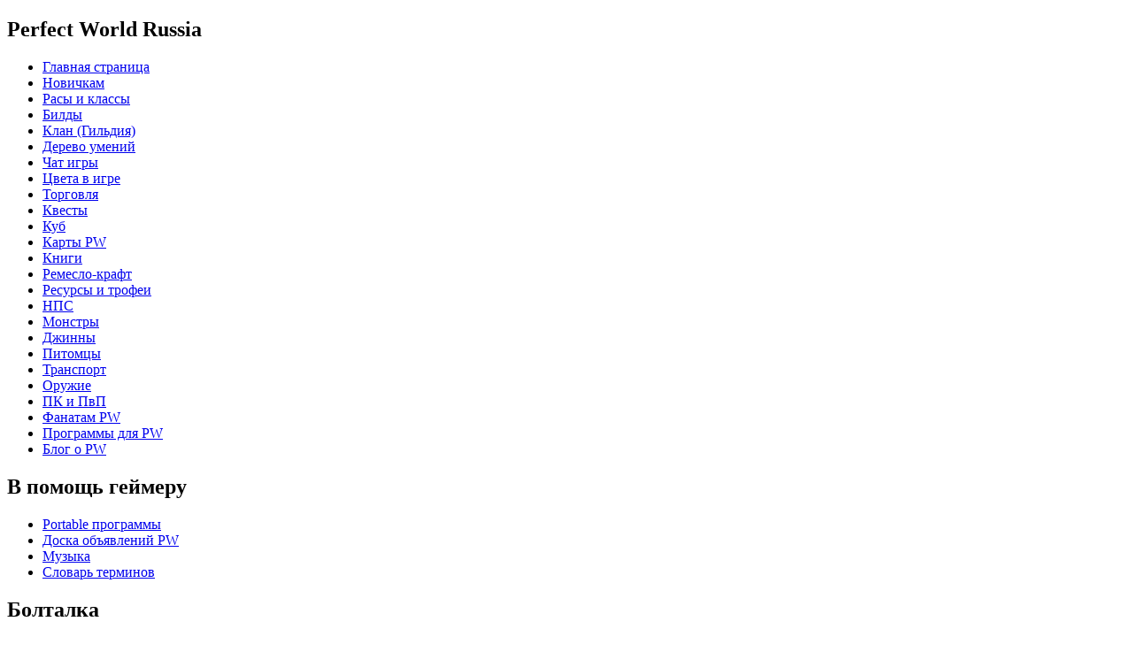

--- FILE ---
content_type: text/html; charset=UTF-8
request_url: https://pwdata.ru/?p=116
body_size: 41552
content:
					<!DOCTYPE html PUBLIC "-//W3C//DTD XHTML 1.0 Transitional//EN" "https://www.w3.org/TR/xhtml1/DTD/xhtml1-transitional.dtd">
<html xmlns="https://www.w3.org/1999/xhtml" xml:lang="ru" lang="ru">

<head profile="https://gmpg.org/xfn/11">
<meta http-equiv="Content-Type" content="text/html; charset=UTF-8" />
<meta name="viewport" content="initial-scale=1, maximum-scale=1">
<!-- gogleyandex -->


<!-- gogleyandex -->
<title>Дикий женьшень | Perfect World - Русская база данных | Freeonline</title>
<link rel="stylesheet" href="https://pwdata.ru/wp-content/themes/pwdata.ru/style.css" type="text/css" media="screen" />
<link rel="pingback" href="https://pwdata.ru/xmlrpc.php" />

<!-- All in One SEO Pack 1.6.11 by Michael Torbert of Semper Fi Web Design[582,690] -->
<meta name="description" content="Perfect World: Пища питомцев - Дикий женьшень: с каких монстров падает, координаты" />
<meta name="keywords" content="perfect world: пища питомцев - дикий женьшень: с каких монстров падает, координаты,ресурсы и трофеи" />

<!-- /all in one seo pack -->

<!-- Start Of Script Generated By WP-Polls 2.40 -->
<script type="text/javascript">
/* <![CDATA[ */
	var polls_ajax_url = 'https://pwdata.ru/wp-content/plugins/wp-polls/wp-polls.php';
	var polls_text_wait = 'Your last request is still being processed. Please wait a while ...';
	var polls_text_valid = 'Please choose a valid poll answer.';
	var polls_text_multiple = 'Maximum number of choices allowed:';
	var poll_show_loading = 1;
	var poll_show_fading = 1;
/* ]]> */
</script>
<script type='text/javascript' src='https://pwdata.ru/wp-includes/js/tw-sack.js?ver=1.6.1'></script>
<script type='text/javascript' src='https://pwdata.ru/wp-content/plugins/wp-polls/polls-js-packed.js?ver=2.40'></script>
<link rel='stylesheet' href='https://pwdata.ru/wp-content/plugins/wp-polls/polls-css.css?ver=2.40' type='text/css' media='all' />
<style type="text/css">
.wp-polls .pollbar {
	margin: 1px;
	font-size: 6px;
	line-height: 8px;
	height: 8px;
	background-image: url('https://pwdata.ru/wp-content/plugins/wp-polls/images/default/pollbg.gif');
	border: 1px solid #c8c8c8;
}
</style>
<!-- End Of Script Generated By WP-Polls 2.40 -->
	



<SCRIPT LANGUAGE="JavaScript">
document.ondragstart = test;

document.onselectstart = test;

document.oncontextmenu = test;

function test() {
return false
}


</SCRIPT>



<!-- Yandex.Metrika counter -->
<script type="text/javascript" >
   (function(m,e,t,r,i,k,a){m[i]=m[i]||function(){(m[i].a=m[i].a||[]).push(arguments)};
   m[i].l=1*new Date();k=e.createElement(t),a=e.getElementsByTagName(t)[0],k.async=1,k.src=r,a.parentNode.insertBefore(k,a)})
   (window, document, "script", "https://mc.yandex.ru/metrika/tag.js", "ym");
   ym(85808797, "init", {
        clickmap:true,
        trackLinks:true,
        accurateTrackBounce:true,
        webvisor:true
   });
</script>
<noscript><div><img src="https://mc.yandex.ru/watch/85808797" style="position:absolute; left:-9999px;" alt="" /></div></noscript>
<!-- /Yandex.Metrika counter -->

<link href="/favicon.ico" type="image/x-icon" rel="icon">
<link href="/favicon.ico" type="image/x-icon" rel="shortcut icon">


	<!-- Yandex.RTB -->
	<script>window.yaContextCb=window.yaContextCb||[]</script>
	<script src="https://yandex.ru/ads/system/context.js" async></script>
	<script async src="https://pagead2.googlesyndication.com/pagead/js/adsbygoogle.js?client=ca-pub-8714413967545663"
     crossorigin="anonymous"></script>
	<script charset="utf-8" async src="https://elpushnot.com/pjs/Af3ZGDs9L.js"></script>
	<!-- Pixel Code for https://popup.su/ -->
	<script defer src="https://popup.su/pixel/msd8pb9xdezig7cp5lbe90htxjp2iteb"></script>
	<!-- END Pixel Code -->
	</head>






<!-- antik -->

<!-- antik -->


<body>



<!-- -->

<!-- -->




<!-- global header cache -->
<!-- -->




	<div id="main">












		<div class="top">	
			<div class="bot">
				<!--header -->
				<div id="header">					
					<div id="logo">
						<!-- <h1><a href="https://pwdata.ru/" >Perfect World - Русская база данных | Freeonline</a></h1> --></div></div><!--header end--><!--body --><div id="body">



<!-- global header cache -->
 								<!--side_bar -->




			<div id="side_bar" class="column">				
				<div class="indent">
			
						

<div id="categories" class="widget_style"><h2>Perfect World Russia</h2>
<ul>

<li><a href="/">Главная страница</a></li>
<li><a href="/?page_id=2">Новичкам</a></li>
<li><a href="/?page_id=15">Расы и классы</a></li>
<li><a href="/?page_id=1045">Билды</a></li>
<li><a href="/?page_id=973">Клан (Гильдия)</a></li>
<li><a href="/?page_id=950">Дерево умений</a></li>
<li><a href="/?page_id=12">Чат игры</a></li>
<li><a href="/?page_id=14">Цвета в игре</a></li>
<li><a href="/?page_id=11">Торговля</a></li>
<li><a href="/?page_id=362">Квесты</a></li>
<li><a href="/?page_id=16">Куб</a></li>
<li><a href="/?page_id=416">Карты PW</a></li>
<li><a href="/?page_id=1075">Книги</a></li>
<li><a href="/?page_id=819">Ремесло-крафт</a></li>
<li><a href="/?page_id=474">Ресурсы и трофеи</a></li>
<li><a href="/?page_id=1074">НПС</a></li>
<li><a href="/?page_id=647">Монстры</a></li>
<li><a href="/?page_id=1072">Джинны</a></li>
<li><a href="/?page_id=1002">Питомцы</a></li>
<li><a href="/?page_id=543">Транспорт</a></li>
<li><a href="/?page_id=364">Оружие</a></li>
<li><a href="/?page_id=1071">ПК и ПвП</a></li>
<li><a href="/?page_id=4">Фанатам PW</a></li>
<li><a href="/?page_id=1076">Программы для PW</a></li>
<li><a href="/blog/">Блог о PW</a></li>
</ul>						
	</div>		



<div id="categories" class="widget_style"><h2>В помощь геймеру</h2>
<ul>
<li><a href="/?p=579">Portable программы</a></li>
<li><a href="/?page_id=1073">Доска объявлений PW</a></li>
<li><a href="/?p=658">Музыка</a></li>
<li><a href="/?p=762">Словарь терминов</a></li>
</ul>						
	</div>									
	
			
<noindex>
<div class="widget_style">
<h2>Болталка</h2>
<ul>
<div style="margin-left: -16px;">


</div></ul></div>
</noindex>



<div id="categories" class="widget_style"><h2>Реклама</h2>

<!-- rsya_sidebar_begin -->
<!-- Yandex.RTB R-A-2436971-5 -->
<div id="yandex_rtb_R-A-2436971-5"></div>
<script>window.yaContextCb.push(()=>{
	Ya.Context.AdvManager.render({
		"blockId": "R-A-2436971-5",
		"renderTo": "yandex_rtb_R-A-2436971-5"
	})
})
</script>
<!-- rsya_sidebar_end -->

<ul>



<noindex>



<div style="margin-left: -6px;">



</div>
</noindex>



</ul>						
	</div>	
										

		

<!-- poll -->
<div class="widget_style" id="meta">
   <h2>Опрос</h2>
   
      <div id="polls-46" class="wp-polls">
	<form id="polls_form_46" class="wp-polls-form" action="/?p=116" method="post">
		<p style="display: none;"><input type="hidden" name="poll_id" value="46" /></p>
		<p style="text-align: center;"><strong>На каком сервере вы играете?</strong></p><div id="polls-46-ans" class="wp-polls-ans"><ul class="wp-polls-ul">
		<li><input type="radio" id="poll-answer-269" name="poll_46" value="269" /> <label for="poll-answer-269">на официальном</label></li>
		<li><input type="radio" id="poll-answer-270" name="poll_46" value="270" /> <label for="poll-answer-270">на неофициальном</label></li>
		<li><input type="radio" id="poll-answer-271" name="poll_46" value="271" /> <label for="poll-answer-271">везде по чуть-чуть=)</label></li>
		</ul><p style="text-align: center;"><input type="button" name="vote" value="   Голос   " class="Buttons" onclick="poll_vote(46);" onkeypress="poll_result(46);" /></p><p style="text-align: center;"><a href="#ViewPollResults" onclick="poll_result(46); return false;" onkeypress="poll_result(46); return false;" title="Просмотреть результаты опроса">Просмотреть результаты</a></p></div>
	</form>
</div>
<div id="polls-46-loading" class="wp-polls-loading"><img src="https://pwdata.ru/wp-content/plugins/wp-polls/images/loading.gif" width="16" height="16" alt="Loading ..." title="Loading ..." class="wp-polls-image" />&nbsp;Loading ...</div>



</div>
<!-- poll -->



<div class="widget_style" id="meta">

<h2>Статистика</h2>
<div align="center"; ><ul>	

<noindex>


<!-- icq -->

<br>

</noindex>
</ul></div>

</div>





</div>						


</div>




			<!--side_bar end-->



<div id="content" class="column">						

<div class="search search1">

<!--	<strong>Поиск по сайту:</strong> --><br />

<form method="get" id="searchform" action="https://pwdata.ru">
<input type="text" class="input" value="" name="s" id="s" /><input class="submit" type="image" src="https://pwdata.ru/wp-content/themes/pwdata.ru/images/search.gif" value="поиск" />
</form>							

</div>

<table
 style="width: 760px; height: 120px; text-align: left; margin-left: auto; margin-right: auto;"
 border="0" cellpadding="2" cellspacing="6">
  <tbody>
    <tr>
      <td><a href="/?page_id=362"><img
 style="border: 0px solid ; width: 238px; height: 118px;" alt=""
 src="/media/010.gif"></a></td>
      <td><a href="/?page_id=1002"><img
 style="border: 0px solid ; width: 238px; height: 118px;" alt=""
 src="/media/016_2.gif"></a></td>
      <td><a href="/?page_id=4"><img
 style="border: 0px solid ; width: 238px; height: 118px;" alt=""
 src="/media/017.gif"></a></td>
    </tr>
  </tbody>
</table>
		

<table
style="text-align: left; width: 100%; margin-left: auto; margin-right: auto;"
border="0" cellpadding="2" cellspacing="2">
<tbody>
<tr>
<td style="vertical-align: middle; text-align: center;">

<noindex>
<div id="ads">

</div>
</noindex>

</td>
</tr>
</tbody>
</table>



<div class="indent">

<div class="article">
		

<!--block -->
<!--title -->


<div class="title">
<div class="left">

<h3><a href="https://pwdata.ru/?p=116" rel="bookmark" title="Дикий женьшень">Дикий женьшень</a></h3>

</div>

<div class="right date">23.07.2009</div>
<div class="clear"></div>

</div>
								<!--title end-->
								<!--content text -->
								<div class="content_text">



<!-- rsya_poster_begin -->
<!-- Yandex.RTB R-A-2436971-3 -->
<div id="yandex_rtb_R-A-2436971-3"></div>
<script>window.yaContextCb.push(()=>{
	Ya.Context.AdvManager.render({
		"blockId": "R-A-2436971-3",
		"renderTo": "yandex_rtb_R-A-2436971-3"
	})
})
</script>
<!-- rsya_poster_end -->

<!-- mailru_poster_begin -->
<script async src="https://ad.mail.ru/static/ads-async.js"></script>
<ins class="mrg-tag" style="display:block;text-decoration: none;" data-ad-client="ad-984068" data-ad-slot="984068"></ins>  
<script>(MRGtag = window.MRGtag || []).push({})</script>
<!-- mailru_poster_end -->



<p><span id="more-116"></span> <span style="font-weight: bold;">Дикий женьшень</span> используется в качестве пищи для вашего питомца. Он увеличивает преданность пета на 200 ед.<br />
 Дикий женьшень падает со следующих монстров:</p>
<div style="text-align: center;"><span style="font-weight: bold;"><strong>Список монстров, из которых выпадает Дикий женьшень</strong></span><span style="font-weight: bold;"> <br />
 </span> </p>
<table id="tab" style="width: 700px; text-align: left; margin-left: auto; margin-right: auto;" border="1" cellspacing="0" cellpadding="4">
<tbody>
<tr>
<td style="background-color: black; color: white; text-align: center; height: 58px;">Уровень монстра</td>
<td style="color: white; background-color: black; text-align: center; width: 145px; height: 58px;">Название монстра</td>
<td style="color: white; background-color: black; text-align: center; width: 76px; height: 58px;">Шанс получения</td>
<td style="color: white; background-color: black; width: 184px; text-align: center; height: 58px;">Координаты</td>
<td style="color: white; background-color: black; width: 77px; text-align: center; height: 58px;">Квадрат на карте Мира</td>
<td style="text-align: center; background-color: black; height: 58px;"><span style="color: white;">Внешний вид</span></td>
</tr>
<tr>
<td style="text-align: center;">60
</td>
<td style="text-align: center; width: 145px;">Морской рак-воитель
</td>
<td style="text-align: center; width: 76px;">3,38%
</td>
<td style="width: 184px; text-align: center;">635 352; 639 346;<br />
 645 352; 742 350;<br />
 744 355; 745 352<br />
 <span style="text-decoration: underline;">Дворец царя драконов</span>:<br />
 389 545; 386 545;<br />
 392 543; 373 542;<br />
 373 546; 373 546;<br />
 376 546; 378 546;<br />
 380 546; 383 546;<br />
 428 519; 428 514;<br />
 428 508; 426 503;<br />
 385 515; 377 515;<br />
 405 551; 379 525;<br />
 394 554; 411 550
</td>
<td style="width: 77px; text-align: center;">кв. 6
</td>
<td style="text-align: center;">-
</td>
</tr>
<tr>
<td style="text-align: center;">60
</td>
<td style="text-align: center; width: 145px;">Морской суккуб
</td>
<td style="text-align: center; width: 76px;">3,38%
</td>
<td style="width: 184px; text-align: center;">-
</td>
<td style="width: 77px; text-align: center;">-
</td>
<td style="text-align: center;">-
</td>
</tr>
<tr>
<td style="text-align: center;">78
</td>
<td style="text-align: center; width: 145px;">Белоснежный фазан
</td>
<td style="text-align: center; width: 76px;">4,59%
</td>
<td style="width: 184px; text-align: center;">677 550
</td>
<td style="width: 77px; text-align: center;">кв. 18
</td>
<td style="text-align: center;">-
</td>
</tr>
<tr>
<td style="text-align: center;">80
</td>
<td style="text-align: center; width: 145px;">Истинная форма принца дракона
</td>
<td style="text-align: center; width: 76px;">4,77%
</td>
<td style="width: 184px; text-align: center;">-
</td>
<td style="width: 77px; text-align: center;">-
</td>
<td style="text-align: center;">-
</td>
</tr>
<tr>
<td style="text-align: center;">80
</td>
<td style="text-align: center; width: 145px;">Истинная форма царя дракона
</td>
<td style="text-align: center; width: 76px;">4,77%
</td>
<td style="width: 184px; text-align: center;">-
</td>
<td style="width: 77px; text-align: center;">-
</td>
<td style="text-align: center;">-
</td>
</tr>
<tr>
<td style="text-align: center;">80
</td>
<td style="text-align: center; width: 145px;">Священный карп
</td>
<td style="text-align: center; width: 76px;">4,77%
</td>
<td style="width: 184px; text-align: center;">627 593<br />
 <span style="text-decoration: underline;">Земли небожителей</span>:<br />
 474 625
</td>
<td style="width: 77px; text-align: center;">кв. 18,<br />
 кв. 31
</td>
<td style="text-align: center;"><img style="width: 181px; height: 257px;" title="Священный карп" src="media/mobs/mob_01482.jpg" alt="Священный карп" align="middle" />
</td>
</tr>
<tr>
<td style="text-align: center;">82
</td>
<td style="text-align: center; width: 145px;">Длинноголовый беркут
</td>
<td style="text-align: center; width: 76px;">4,85%
</td>
<td style="width: 184px; text-align: center;">261 711; 262 718;<br />
 268 709; 269 720;<br />
 279 712; 277 717
</td>
<td style="width: 77px; text-align: center;">кв. 26
</td>
<td style="text-align: center;">-
</td>
</tr>
<tr>
<td style="text-align: center;">82
</td>
<td style="text-align: center; width: 145px;">Полусильный морской змей
</td>
<td style="text-align: center; width: 76px;">4,85%
</td>
<td style="width: 184px; text-align: center;">704 682
</td>
<td style="width: 77px; text-align: center;">кв. 24
</td>
<td style="text-align: center;">-</td>
</tr>
<tr>
<td style="text-align: center;">84
</td>
<td style="text-align: center; width: 145px;">Страж бушующего пламени
</td>
<td style="text-align: center; width: 76px;">1,02%
</td>
<td style="width: 184px; text-align: center;">100 785; 100 785;<br />
 145 763; 143 766
</td>
<td style="width: 77px; text-align: center;">кв. 25
</td>
<td style="text-align: center;"><img style="width: 181px; height: 257px;" title="Страж бушующего пламени" src="media/mobs/mob_01540.jpg" alt="Страж бушующего пламени" align="middle" />
</td>
</tr>
<tr>
<td style="text-align: center;">86
</td>
<td style="text-align: center; width: 145px;">Бес из Дворца дракона
</td>
<td style="text-align: center; width: 76px;">5%
</td>
<td style="width: 184px; text-align: center;">-
</td>
<td style="width: 77px; text-align: center;">-
</td>
<td style="text-align: center;">-
</td>
</tr>
<tr>
<td style="text-align: center;">86
</td>
<td style="text-align: center; width: 145px;">Дух моллюска Дворца дракона
</td>
<td style="text-align: center; width: 76px;">5%
</td>
<td style="width: 184px; text-align: center;">623 319; 624 326;<br />
 632 321; 639 321
</td>
<td style="width: 77px; text-align: center;">кв. 6
</td>
<td style="text-align: center;">-
</td>
</tr>
<tr>
<td style="text-align: center;">88
</td>
<td style="text-align: center; width: 145px;">Дева-дракон из Дворца дракона
</td>
<td style="text-align: center; width: 76px;">5,19%
</td>
<td style="width: 184px; text-align: center;">633 303; 627 308;<br />
 640 308
</td>
<td style="width: 77px; text-align: center;">кв. 6
</td>
<td style="text-align: center;">-
</td>
</tr>
<tr>
<td style="text-align: center;">88
</td>
<td style="text-align: center; width: 145px;">Закатный воин
</td>
<td style="text-align: center; width: 76px;">3,24%
</td>
<td style="width: 184px; text-align: center;"><span style="text-decoration: underline;">Сумеречный храм (ХХ Альт)</span>:<br />
 441 598; 441 599;<br />
 440 599; 437 599;<br />
 437 598; 437 598;<br />
 440 598; 441 598;<br />
 437 598; 437 598<br />
 <span style="text-decoration: underline;">Сумеречный храм (ХХ)</span>:<br />
 441 598; 441 599;<br />
 440 599; 437 599;<br />
 437 598; 437 598;<br />
 440 598; 441 598;<br />
 437 598; 437 598
</td>
<td style="width: 77px; text-align: center;">кв. 19
</td>
<td style="text-align: center;">-
</td>
</tr>
<tr>
<td style="text-align: center;">88
</td>
<td style="text-align: center; width: 145px;">Златочешуец Дворца дракона
</td>
<td style="text-align: center; width: 76px;">5,10%
</td>
<td style="text-align: center;">-
</td>
<td style="text-align: center;">-
</td>
<td style="text-align: center;">-
</td>
</tr>
<tr>
<td style="text-align: center;">88
</td>
<td style="text-align: center; width: 145px;">Истинная принцесса драконов
</td>
<td style="text-align: center; width: 76px;">5,10%
</td>
<td style="text-align: center;">619 303; 630 301
</td>
<td style="text-align: center;">кв. 6
</td>
<td style="text-align: center;">-
</td>
</tr>
<tr>
<td style="text-align: center;">88
</td>
<td style="text-align: center; width: 145px;">Оставивший веру златочешуец
</td>
<td style="text-align: center; width: 76px;">5,10%
</td>
<td style="text-align: center;">265 862; 259 875;<br />
 270 862; 265 872;<br />
 274 877; 275 856;<br />
 276 868; 291 861;<br />
 288 866; 286 878
</td>
<td style="text-align: center;">кв. 32
</td>
<td style="text-align: center;">-
</td>
</tr>
<tr>
<td style="text-align: center;">88
</td>
<td style="text-align: center; width: 145px;">Теневой дракон
</td>
<td style="text-align: center; width: 76px;">5,10%
</td>
<td style="text-align: center;">-
</td>
<td style="text-align: center;">-
</td>
<td style="text-align: center;">-
</td>
</tr>
<tr>
<td style="text-align: center;">88
</td>
<td style="text-align: center;">Царь священных великих кабанов
</td>
<td style="text-align: center;">2,97%
</td>
<td style="text-align: center;"><span style="text-decoration: underline;">Небо иллюзий</span>:<br />
 394 517; 393 521;<br />
 390 523; 391 523;<br />
 390 531; 388 531;<br />
 393 533; 390 535;<br />
 390 538; 389 544;<br />
 397 543; 399 520;<br />
 401 528; 401 532
</td>
<td style="text-align: center;">кв. 37
</td>
<td style="text-align: center;">-
</td>
</tr>
<tr>
<td style="text-align: center;">90
</td>
<td style="text-align: center;">Бессмертная нимфа
</td>
<td style="text-align: center;">2,96%
</td>
<td style="text-align: center;">Небо иллюзий:<br />
 403 560; 403 561;<br />
 408 562; 411 563;<br />
 408 566; 411 570;<br />
 414 574; 416 581;<br />
 418 586; 414 590;<br />
 416 596; 388 562;<br />
 386 560; 384 569;<br />
 407 582; 402 550;<br />
 406 567
</td>
<td style="text-align: center;">кв. 37
</td>
<td style="text-align: center;">-
</td>
</tr>
<tr>
<td style="text-align: center;">90
</td>
<td style="text-align: center;">Неистовый зверь
</td>
<td style="text-align: center;">5,69%
</td>
<td style="text-align: center;">149 773
</td>
<td style="text-align: center;">кв. 25
</td>
<td style="text-align: center;"><img style="width: 181px; height: 257px;" title="Неистовый зверь" src="media/mobs/mob_01684.jpg" alt="Неистовый зверь" align="middle" />
</td>
</tr>
<tr>
<td style="text-align: center;">90
</td>
<td style="text-align: center;">Олень вечного снега
</td>
<td style="text-align: center;">2,98%
</td>
<td style="text-align: center;"><span style="text-decoration: underline;">Небо иллюзий</span>:<br />
 407 565; 411 569;<br />
 413 573; 389 563;<br />
 386 560; 385 570;<br />
 384 571; 386 576;<br />
 386 577; 382 580;<br />
 390 562; 385 568;<br />
 411 562
</td>
<td style="text-align: center;">кв. 37
</td>
<td style="text-align: center;">-
</td>
</tr>
<tr>
<td style="text-align: center;">90
</td>
<td style="text-align: center;">Царь драконов преисподней
</td>
<td style="text-align: center;">5,61%
</td>
<td style="text-align: center;">609 302; 620 306
</td>
<td style="text-align: center;">кв. 6
</td>
<td style="text-align: center;">-
</td>
</tr>
<tr>
<td style="text-align: center;">92
</td>
<td style="text-align: center;">Истинная форма царя дракона
</td>
<td style="text-align: center;">5,71%
</td>
<td style="text-align: center;">634 298; 634 309
</td>
<td style="text-align: center;">кв. 6
</td>
<td style="text-align: center;">-
</td>
</tr>
<tr>
<td style="text-align: center;">92
</td>
<td style="text-align: center;">Лис-оборотень огненного облака
</td>
<td style="text-align: center;">4%
</td>
<td style="text-align: center;"><span style="text-decoration: underline;">Небо иллюзий</span>:<br />
 419 594
</td>
<td style="text-align: center;">кв. 25
</td>
<td style="text-align: center;">-
</td>
</tr>
<tr>
<td style="text-align: center;">92
</td>
<td style="text-align: center;">Морской носорог
</td>
<td style="text-align: center;">5,71%
</td>
<td style="text-align: center;"><span style="text-decoration: underline;">Земли магов и демонов</span>:<br />
 339 506; 332 519
</td>
<td style="text-align: center;">кв. 31
</td>
<td style="text-align: center;">-
</td>
</tr>
<tr>
<td style="text-align: center;">92
</td>
<td style="text-align: center;">Таинственный водопад
</td>
<td style="text-align: center;">1,80%
</td>
<td style="text-align: center;"><span style="text-decoration: underline;">Долина волшебной луны</span>:<br />
 360 567; 391 577;<br />
 377 534; 378 528;<br />
 377 521; 382 512;<br />
 373 540; 358 586;<br />
 372 523; 375 513
</td>
<td style="text-align: center;">кв. 10
</td>
<td style="text-align: center;">-
</td>
</tr>
<tr>
<td style="text-align: center;">92
</td>
<td style="text-align: center;">Таинственный крах
</td>
<td style="text-align: center;">1,80%
</td>
<td style="text-align: center;"><span style="text-decoration: underline;">Долина волшебной луны</span>:<br />
 371 530; 372 537;<br />
 374 580; 375 533;<br />
 377 524; 377 511;<br />
 380 515; 389 568
</td>
<td style="text-align: center;">кв. 10
</td>
<td style="text-align: center;">-
</td>
</tr>
<tr>
<td style="text-align: center;">94
</td>
<td style="text-align: center;">Вечное железное крыло
</td>
<td style="text-align: center;">1,72%
</td>
<td style="text-align: center;">-
</td>
<td style="text-align: center;">-
</td>
<td style="text-align: center;">-
</td>
</tr>
<tr>
<td style="text-align: center;">94
</td>
<td style="text-align: center;">Ледяной демон из мира иллюзий
</td>
<td style="text-align: center;">5,87%
</td>
<td style="text-align: center;"><span style="text-decoration: underline;">Земли небожителей</span>:<br />
 437 533
</td>
<td style="text-align: center;">кв. 31
</td>
<td style="text-align: center;">-
</td>
</tr>
<tr>
<td style="text-align: center;">94
</td>
<td style="text-align: center;">Таинственный сон
</td>
<td style="text-align: center;">1,57%
</td>
<td style="text-align: center;"><span style="text-decoration: underline;">Зал мудрецов покрытого инеем города</span>:<br />
 420 552; 420 553
</td>
<td style="text-align: center;">-
</td>
<td style="text-align: center;">-
</td>
</tr>
<tr>
<td style="text-align: center;">94
</td>
<td style="text-align: center;">Яшмовая дева замерзшей реки
</td>
<td style="text-align: center;">1,21%
</td>
<td style="text-align: center;">172 1007; 182 989;<br />
 183 1001; 181 1007;<br />
 192 932; 186 939;<br />
 189 981; 191 990;<br />
 188 1002; 186 1008;<br />
 198 997; 198 1008;<br />
 207 983; 207 990;<br />
 209 1003; 206 1008;<br />
 216 981; 216 994;<br />
 215 1001; 219 1009;<br />
 227 978; 229 994;<br />
 228 997; 228 1009;<br />
 242 971; 242 993;<br />
 237 997; 237 1009;<br />
 245 969; 251 983;<br />
 246 993; 246 997;<br />
 248 1008; 256 991;<br />
 257 1008; 278 1009;<br />
 294 1009
</td>
<td style="text-align: center;">кв. 37,<br />
 кв. 38
</td>
<td style="text-align: center;">-
</td>
</tr>
<tr>
<td style="text-align: center;">95
</td>
<td style="text-align: center;">Закатный воин
</td>
<td style="text-align: center;">3,73%
</td>
<td style="text-align: center;"><span style="text-decoration: underline;">Сумеречный храм (ХХ Альт)</span>:<br />
 441 598; 441 598;<br />
 441 599; 440 599;<br />
 440 598; 437 598;<br />
 437 599; 437 598;<br />
 437 598; 437 598<br />
 <span style="text-decoration: underline;">Сумеречный храм (ХХ)</span>:<br />
 441 598; 441 598;<br />
 441 599; 440 599;<br />
 440 598; 437 598;<br />
 437 599; 437 598;<br />
 437 598; 437 598
</td>
<td style="text-align: center;">кв. 19
</td>
<td style="text-align: center;">-
</td>
</tr>
<tr>
<td style="text-align: center;">98
</td>
<td style="text-align: center;">Ледяной страж
</td>
<td style="text-align: center;">1,26%
</td>
<td style="text-align: center;">371 998
</td>
<td style="text-align: center;">кв. 39
</td>
<td style="text-align: center;">-
</td>
</tr>
<tr>
<td style="text-align: center;">100
</td>
<td style="text-align: center;">Бог грома
</td>
<td style="text-align: center;">1,34%
</td>
<td style="text-align: center;"><span style="text-decoration: underline;">Земли небожителей</span>:<br />
 407 603
</td>
<td style="text-align: center;">кв. 31
</td>
<td style="text-align: center;">-
</td>
</tr>
<tr>
<td style="text-align: center;">100
</td>
<td style="text-align: center;">Единорог грома
</td>
<td style="text-align: center;">4,35%
</td>
<td style="text-align: center;"><span style="text-decoration: underline;">Земной ад</span>:<br />
 403 517
</td>
<td style="text-align: center;">кв. 31
</td>
<td style="text-align: center;">-
</td>
</tr>
<tr>
<td style="text-align: center;">100
</td>
<td style="text-align: center;">Закатный воин
</td>
<td style="text-align: center;">4,63%
</td>
<td style="text-align: center;"><span style="text-decoration: underline;">Сумеречный храм (ХХ Альт)</span>:<br />
 441 598; 441 598;<br />
 441 599; 440 599;<br />
 440 598; 437 598;<br />
 437 598; 437 599;<br />
 437 598; 437 598<br />
 <span style="text-decoration: underline;">Сумеречный храм (ХХ)</span>:<br />
 441 598; 441 598;<br />
 441 599; 440 599;<br />
 440 598; 437 598;<br />
 437 598; 437 599;<br />
 437 598; 437 598
</td>
<td style="text-align: center;">кв. 19
</td>
<td style="text-align: center;">-
</td>
</tr>
<tr>
<td style="text-align: center;">100
</td>
<td style="text-align: center;">Золотой князь моря
</td>
<td style="text-align: center;">6,35%
</td>
<td style="text-align: center;">-
</td>
<td style="text-align: center;">-
</td>
<td style="text-align: center;">-
</td>
</tr>
<tr>
<td style="text-align: center;">100
</td>
<td style="text-align: center;">Истинная форма драконихи
</td>
<td style="text-align: center;">6,35%
</td>
<td style="text-align: center;">-
</td>
<td style="text-align: center;">-
</td>
<td style="text-align: center;">-
</td>
</tr>
<tr>
<td style="text-align: center;">100
</td>
<td style="text-align: center;">Кит-затворник
</td>
<td style="text-align: center;">6,42%
</td>
<td style="text-align: center;"><span style="text-decoration: underline;">Земли магов и демонов</span>:<br />
 461 520</p>
</td>
<td style="text-align: center;">кв. 31
</td>
<td style="text-align: center;">-
</td>
</tr>
<tr>
<td style="text-align: center;">100
</td>
<td style="text-align: center;">Медуза
</td>
<td style="text-align: center;">1,34%
</td>
<td style="text-align: center;">-
</td>
<td style="text-align: center;">-
</td>
<td style="text-align: center;">-
</td>
</tr>
<tr>
<td style="text-align: center;">100
</td>
<td style="text-align: center;">Сын дракона
</td>
<td style="text-align: center;">6,35%
</td>
<td style="text-align: center;">-
</td>
<td style="text-align: center;">-
</td>
<td style="text-align: center;">-
</td>
</tr>
<tr>
<td style="text-align: center;">101
</td>
<td style="text-align: center;">Гуй Сюйцзы
</td>
<td style="text-align: center;">4%
</td>
<td style="text-align: center;"><span style="text-decoration: underline;">Чистилище</span>:<br />
 442 587
</td>
<td style="text-align: center;">-
</td>
<td style="text-align: center;">-
</td>
</tr>
<tr>
<td style="text-align: center;">101
</td>
<td style="text-align: center;">Падший духом защитник веры
</td>
<td style="text-align: center;">6,05%
</td>
<td style="text-align: center;">-
</td>
<td style="text-align: center;">-
</td>
<td style="text-align: center;">-
</td>
</tr>
<tr>
<td style="text-align: center;">101
</td>
<td style="text-align: center;">Содрогающий небеса страж веры
</td>
<td style="text-align: center;">6,05%
</td>
<td style="text-align: center;"><span style="text-decoration: underline;">Чистилище</span>:<br />
 413 510; 413 506;<br />
 412 506; 412 510;<br />
 407 507; 407 510;<br />
 406 510; 406 507
</td>
<td style="text-align: center;">-
</td>
<td style="text-align: center;">-
</td>
</tr>
<tr>
<td style="text-align: center;">105
</td>
<td style="text-align: center;">Бессмертная святая луна
</td>
<td style="text-align: center;">2,71%
</td>
<td style="text-align: center;"><span style="text-decoration: underline;">Долина волшебной луны</span>:<br />
 356 578; 356 584;<br />
 361 588; 372 570;<br />
 375 576; 377 587
</td>
<td style="text-align: center;">кв. 10
</td>
<td style="text-align: center;">-
</td>
</tr>
<tr>
<td style="text-align: center;">105
</td>
<td style="text-align: center;">Драконий карп
</td>
<td style="text-align: center;">5,95%
</td>
<td style="text-align: center;">-
</td>
<td style="text-align: center;">-
</td>
<td style="text-align: center;">-
</td>
</tr>
<tr>
<td style="text-align: center;">105
</td>
<td style="text-align: center;">Правдивый сон
</td>
<td style="text-align: center;">2,71%
</td>
<td style="text-align: center;">-
</td>
<td style="text-align: center;">-
</td>
<td style="text-align: center;">-
</td>
</tr>
<tr>
<td style="text-align: center;">105
</td>
<td style="text-align: center;">Святой воин-ангел
</td>
<td style="text-align: center;">2,71%
</td>
<td style="text-align: center;"><span style="text-decoration: underline;">Долина волшебной луны</span>:<br />
 356 580; 366 587;<br />
 368 567; 374 577;<br />
 380 586
</td>
<td style="text-align: center;">кв. 10
</td>
<td style="text-align: center;">-
</td>
</tr>
<tr>
<td style="text-align: center;">105
</td>
<td style="text-align: center;">Свящ. императорское предложение
</td>
<td style="text-align: center;">2,71%
</td>
<td style="text-align: center;"><span style="text-decoration: underline;">Долина волшебной луны</span>:<br />
 357 568; 358 586;<br />
 371 587; 378 572;<br />
 382 573
</td>
<td style="text-align: center;">кв. 10
</td>
<td style="text-align: center;">-
</td>
</tr>
<tr>
<td style="text-align: center;">109
</td>
<td style="text-align: center;">Мятежная волшебница
</td>
<td style="text-align: center;">5,96%
</td>
<td style="text-align: center;"><span style="text-decoration: underline;">Обитель мятежников</span>:<br />
 417 533; 417 534;<br />
 420 535; 421 535;<br />
 375 529; 375 528
</td>
<td style="text-align: center;">кв. 10</td>
<td style="text-align: center;">-
</td>
</tr>
<tr>
<td style="text-align: center;">109
</td>
<td style="text-align: center;">Туманная лисица
</td>
<td style="text-align: center;">5,96%
</td>
<td style="text-align: center;">-
</td>
<td style="text-align: center;">-
</td>
<td style="text-align: center;">-
</td>
</tr>
<tr>
<td style="text-align: center;">111
</td>
<td style="text-align: center;">Мятежный безумец
</td>
<td style="text-align: center;">6,04%
</td>
<td style="text-align: center;"><span style="text-decoration: underline;">Обитель мятежников</span>:<br />
 375 540; 373 540;<br />
 392 528; 407 534;<br />
 397 529; 404 534;<br />
 402 532; 377 545;<br />
 377 543; 384 545;<br />
 384 543; 390 545;<br />
 390 543
</td>
<td style="text-align: center;">-
</td>
<td style="text-align: center;">-
</td>
</tr>
<tr>
<td style="text-align: center;">111
</td>
<td style="text-align: center;">Мятежный лама
</td>
<td style="text-align: center;">6,04%
</td>
<td style="text-align: center;"><span style="text-decoration: underline;">Обитель мятежников</span>:<br />
 374 539; 377 536;<br />
 383 544; 378 544
</td>
<td style="text-align: center;">-
</td>
<td style="text-align: center;">-
</td>
</tr>
<tr>
<td style="text-align: center;">111
</td>
<td style="text-align: center;">Небесный генерал тумана
</td>
<td style="text-align: center;">6,04%
</td>
<td style="text-align: center;">-
</td>
<td style="text-align: center;">-
</td>
<td style="text-align: center;">-
</td>
</tr>
<tr>
<td style="text-align: center;">111
</td>
<td style="text-align: center;">Туманный посланник преисподней
</td>
<td style="text-align: center;">6,04%
</td>
<td style="text-align: center;">-
</td>
<td style="text-align: center;">-
</td>
<td style="text-align: center;">-
</td>
</tr>
<tr>
<td style="text-align: center;">111
</td>
<td style="text-align: center;">Царица тумана
</td>
<td style="text-align: center;">6,04%
</td>
<td style="text-align: center;">-
</td>
<td style="text-align: center;">-
</td>
<td style="text-align: center;">-
</td>
</tr>
<tr>
<td style="text-align: center;">113
</td>
<td style="text-align: center;">Повелитель тумана
</td>
<td style="text-align: center;">6,03%
</td>
<td style="text-align: center;">-
</td>
<td style="text-align: center;">-
</td>
<td style="text-align: center;">-
</td>
</tr>
<tr>
<td style="text-align: center;">113
</td>
<td style="text-align: center;">Сияющие крылья тумана
</td>
<td style="text-align: center;">6,03%
</td>
<td style="text-align: center;">-
</td>
<td style="text-align: center;">-
</td>
<td style="text-align: center;">-
</td>
</tr>
</tbody>
</table>
<p>
</div>

<!-- <br/> -->

<div class="navigation">

<!-- one button -->
<table
style="text-align: left; width: 100%; height: 140px; margin-left: auto; margin-right: auto;"
border="0" cellpadding="2" cellspacing="2">
<tbody>
<tr>
<td style="vertical-align: middle; text-align: center;">

<noindex>
<img style="width: 692px; height: 98px;" alt="" src="/media/copyright.jpg">
</noindex>

</td>
</tr>
</tbody>
</table>

<div class="left">&laquo; <a href="https://pwdata.ru/?p=117">Птичье гнездо</a></div>

<div class="right"><a href="https://pwdata.ru/?p=173">Олений рог</a> &raquo;</div>

<div class="clear"></div>

</div>							
								<div class="post" id="post-116">
								<p class="postmetadataalt">
										</div>
<br />
<!--comment -->




<!-- -->

<!-- -->










<!-- add here -->




<!--comment -->





<div class="comment"><a href="https://pwdata.ru/?p=116#comments" >комментарии</a> (0)</div>

<!--comment end-->

<div class="clear"></div>

</div>

<!--content text end-->								
<!--block end-->






<!-- You can start editing here. -->






   

		<!-- If comments are open, but there are no comments. -->



	 








<h2>Добавить сообщение. Don't spam!</h2>











<form action="https://pwdata.ru/wp-comments-post.php" method="post" id="commentform">






<p>
<label for="author"><small>Никнейм </small></label><input type="text" name="author" id="author" value="" size="22" tabindex="1" />
</p>


<!--
<p>
<input type="text" name="email" id="email" value="" size="22" tabindex="2" />
<label for="email"><small>Ваш почтовый ящик (будет скрыт) </small></label>
</p>
-->

<p><small>Ваш комментарий:</small></p>
<textarea name="comment" id="comment" style="width:60%; height:150px" tabindex="4"></textarea>

<p><input name="submit" type="image" id="submit" tabindex="5" src="https://pwdata.ru/wp-content/themes/pwdata.ru/images/submit.gif" />

<input type="hidden" name="comment_post_ID" value="116" />

</p>

	<style>
	.talkien_red{
		display: inline-block;
		font-family: arial;
		font-size: 12px;
		color: #AA0000;
		padding: 5px;
		background: #AA0000;
	}

	.talkien_white{
		display: inline-block;
		font-family: arial;
		font-size: 12px;
		color: #AA0000;
		padding: 5px;
		background: #FFFFFF;
	}
	</style>

	<script language="javascript">
	function talkien_change(){
		if (document.getElementById('talkien_captcha1').className == "talkien_white"){
			document.getElementById('talkien_captcha1').className = "talkien_red";
			document.getElementById('talkien_sess').value = 0;
		}
		else{
			document.getElementById('talkien_captcha1').className = "talkien_white";
			document.getElementById('talkien_sess').value = 5465468715;
		}
	}

	</script>

	<div id="talkien"><p>

		<input type="checkbox" class="talkien_red" id="talkien_captcha1" onclick="talkien_change();" value="Человек">
		С <a href="/?p=323">правилами</a> согласен, подтверждаю комментарий<br>
	</div>
	<input type="hidden" name="talkien_sess" id="talkien_sess" value="0">

	<script>
	var commentField = document.getElementById("url");
    var submitp = commentField.parentNode;
    var answerDiv = document.getElementById("talkien");	    
    submitp.appendChild(answerDiv, commentField);
</script>
	


</form>







<br><br>

</div>									


<br style="clear:both;" />

												

</div>

</div>

<!--footer -->


<!-- gnezdo_footer_begin -->
<script src='https://news.2xclick.ru/loader.js' async></script>
<div id='containerId331999'></div>
<script>
(function(w, d, c, s, t){
	w[c] = w[c] || [];
	w[c].push(function(){
		gnezdo.create({
			tizerId: 331999,
			containerId: 'containerId331999'
		});
	});
})(window, document, 'gnezdoAsyncCallbacks');
</script>
<!-- gnezdo_footer_end -->

<div id="footer">	
<div class="t">
<div class="b">
<div class="indent">
2008-2023 © Perfect World - Русская база данных | Freeonline - Копирование материалов сайта запрещено<br>
 | MySQL: 16 запросов | 0.162 Потребление памяти: 13.71MB  <a href="/?p=323">Политика конфиденциальности</a>
	
</div>
</div>
</div>
</div>
<!--footer end-->
</div>
<div class="clear"></div>
</div>
</div>
</div>	

	<!-- mailru_fs_begin -->
	<script async src="https://ad.mail.ru/static/ads-async.js"></script>
	<ins class="mrg-tag" 
		data-ad-client="ad-1861616"
		data-ad-slot="1861616">
	</ins>
	<script>(MRGtag = window.MRGtag || []).push({})</script>
	<!-- mailru_fs_end -->
	</body>
</html>

--- FILE ---
content_type: text/html; charset=utf-8
request_url: https://www.google.com/recaptcha/api2/aframe
body_size: 270
content:
<!DOCTYPE HTML><html><head><meta http-equiv="content-type" content="text/html; charset=UTF-8"></head><body><script nonce="0x6xBAZh84bhXDiQGPvjDg">/** Anti-fraud and anti-abuse applications only. See google.com/recaptcha */ try{var clients={'sodar':'https://pagead2.googlesyndication.com/pagead/sodar?'};window.addEventListener("message",function(a){try{if(a.source===window.parent){var b=JSON.parse(a.data);var c=clients[b['id']];if(c){var d=document.createElement('img');d.src=c+b['params']+'&rc='+(localStorage.getItem("rc::a")?sessionStorage.getItem("rc::b"):"");window.document.body.appendChild(d);sessionStorage.setItem("rc::e",parseInt(sessionStorage.getItem("rc::e")||0)+1);localStorage.setItem("rc::h",'1769017389475');}}}catch(b){}});window.parent.postMessage("_grecaptcha_ready", "*");}catch(b){}</script></body></html>